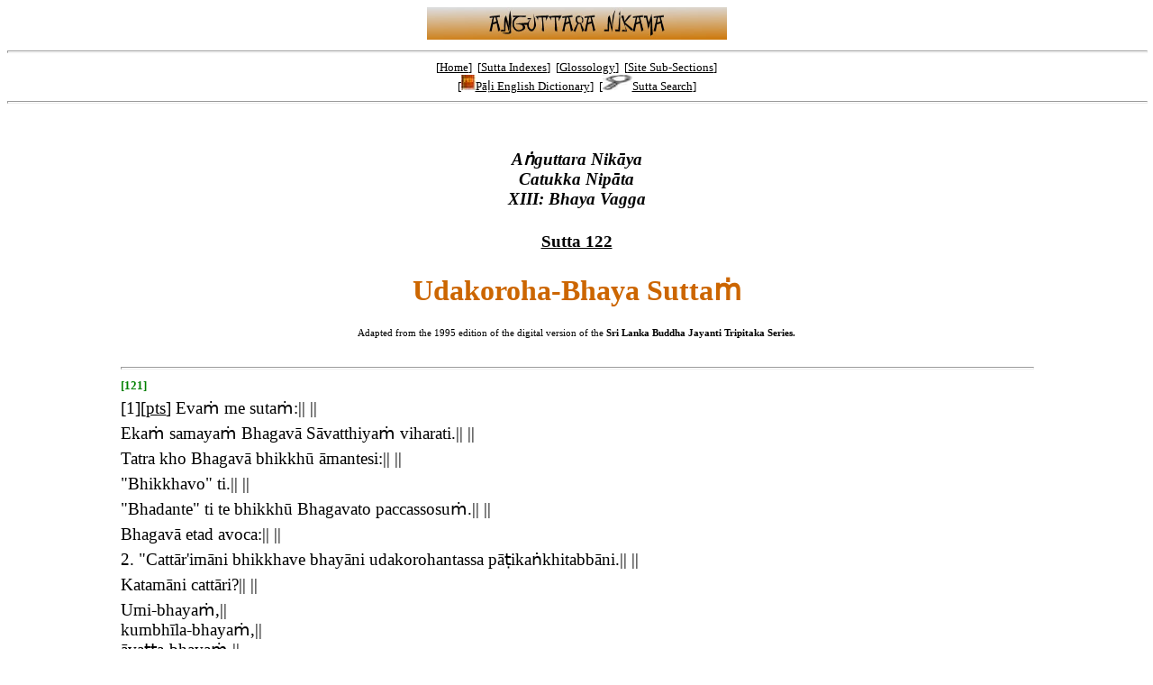

--- FILE ---
content_type: text/html; charset=utf-8
request_url: https://obo.genaud.net/dhamma-vinaya/pali/an/04_fours/an04.122.pali.bd.htm
body_size: 2708
content:
<!DOCTYPE html>
<html lang="en"><head><meta charset="utf-8">
<meta name="viewport" content="width=device-width, initial-scale=1.0"><link rel="stylesheet" href="../../../../resources/admin/styles/newcommon.css">
<meta name="description" content="The Pali text of Aṅguttara Nikāya, Fours, Sutta 122. The Buddha describes four fearful challenges that face the newly ordained bhikkhu who has gone forth in faith: the need to overcome anger at being instructed in proper forms of behavior for a bhikkhu; the need to overcome desire to indulge the appatite for food in ways that are not suitable for a beggar, the need to over come envy of householders enjoying the pleasure of the senses; and the need to overcome lust on the sight of attractive members of the opposite sex." />
<title>AN 4 122: Udakorohabhaya Suttaṁ</title>
</head>

<body>

<p class="ctr"><img src="../../../../resources/images/anguttarapage.jpg" height="36" width="333" alt="Aṅguttara Nikāya"></p>

<hr />

<p class="ctr f2" style="margin-top: 4px">[<a href="../../../../index.htm">Home</a>]&nbsp;&nbsp;[<a href="../../../../backmatter/indexes/sutta/sutta_toc.htm">Sutta Indexes</a>]&nbsp;&nbsp;[<a href="../../../../backmatter/glossology/glossologytoc.htm">Glossology</a>]&nbsp;&nbsp;[<a href="../../../../backmatter/indexes/idx_index.htm">Site Sub-Sections</a>]<br />
[<a href="../../../../backmatter/glossology/ped/pts_ped/ped.htm"><img src="../../../../resources/images/ped_verysmall.jpg" width="16" height="17" alt="PED" title="PED" />Pāḷi English Dictionary</a>]&nbsp;&nbsp;[<a href="../../../../backmatter/indexes/sutta_search.htm"><img src="../../../../resources/images/sutta_search_small.jpg" width="33" height="17" alt="Sutta Search" title="Sutta Search" />Sutta Search</a>]</p>

<hr />

<p>&nbsp;</p>
<div class="main">

					<h4 class="ctr"><i>Aṅguttara Nikāya<br />
					Catukka Nipāta<br />
					XIII: Bhaya Vagga</i></h4>

					<h4 class="ctr"><a href="../../../../backmatter/indexes/sutta/an/idx_04_catukkanipata.htm#p122">Sutta 122</a></h4>

					<h1>Udakoroha-Bhaya Suttaṁ</h1>

							<p class="ctr f1">Adapted from the 1995 edition of the digital version of the <b>Sri Lanka Buddha Jayanti Tripitaka Series.</b></p>

					<p>&nbsp;</p>

					<hr />

					<p><a id="pg121"><span class="f2 g"><b>[121]</b></span></a></p>

					<p class="f4"><span class="f3">[<a id="p1">1</a>][<a href="../../../../dhamma-vinaya/pts/an/04_fours/an04.122.wood.pts.htm#p1">pts</a>]</span> Evaṁ me sutaṁ:|| ||</p>

					<p class="f4">Ekaṁ samayaṁ Bhagavā Sāvatthiyaṁ viharati.|| ||</p>

					<p class="f4">Tatra kho Bhagavā bhikkhū āmantesi:|| ||</p>

					<p class="f4">"Bhikkhavo" ti.|| ||</p>

					<p class="f4">"Bhadante" ti te bhikkhū Bhagavato paccassosuṁ.|| ||</p>

					<p class="f4">Bhagavā etad avoca:|| ||</p>

					<p class="f4">2. "Cattār'imāni bhikkhave bhayāni udakorohantassa pāṭikaṅkhitabbāni.|| ||</p>

					<p class="f4">Katamāni cattāri?|| ||</p>

					<p class="f4">Umi-bhayaṁ,||<br />
					kumbhīla-bhayaṁ,||<br />
					āvaṭṭa-bhayaṁ,||<br />
					susukā-bhayaṁ.|| ||</p>

					<p class="f4">Imāni kho bhikkhave cattāri bhayāni udakorohantassa pāṭikaṅkhitabbāni.|| ||</p>

					<p class="ctr c">&#9632;</p>

					<p class="f4">3. Evam eva kho bhikkhave idh'ekacce kula-putte imasmiṁ Dhamma-Vinaye saddhā agārasmā anagāriyaṁ pabba-jite cattāri bhayāni pāṭikaṅkhitabbāni.|| ||</p>

					<p class="f4">Katamāni cattāri?|| ||</p>

					<p class="f4">Umi-bhayaṁ,||<br />
					kumbhīla-bhayaṁ,||<br />
					āvaṭṭa-bhayaṁ,||<br />
					susukā-bhayaṁ.|| ||</p>

					<p class="ctr c">&#9632;</p>

					<p class="f4">4. Katamañ ca bhikkhave umi-bhayaṁ?|| ||</p>

					<p class="f4">Idha, bhikkhave, ekacco kula-putto saddhā agārasmā anagāriyaṁ pabba-jito hoti:|| ||</p>

					<p class="f4">'Otiṇṇo'mhi jātiyā jarāya,||<br />
					maraṇena,||<br />
					sokehi paridevehi dukkhehi domanassehi upāyāsehi,||<br />
					dukkh'otiṇṇo dukkha-pareto,||<br />
					app'eva nāma imassa kevalassa dukkha-k-khandhassa antakiriyā paññāyethā' ti.|| ||</p>

					<p class="f4">Tam enaṁ tathā pabba-jitaṁ samānaṁ sabrahma-cārī ovadanti anusasanti:|| ||</p>

					<p class="f4">'Evaṁ te abhi-k-kamitabbaṁ.|| ||</p>

					<p class="f4">Evaṁ te paṭikkamitabbaṁ.|| ||</p>

					<p class="f4">Evaṁ te <a id="pg124"><span class="f2 g"><b>[124]</b></span></a> āloketabbaṁ.|| ||</p>

					<p class="f4">Evaṁ te viloketabbaṁ.|| ||</p>

					<p class="f4">Evaṁ te sammiñjitabbaṁ.|| ||</p>

					<p class="f4">Evaṁ te pasāritabbaṁ.|| ||</p>

					<p class="f4">Evaṁ te saṅghāṭipatta-cīvaraṁ dhāretabban' ti.|| ||</p>

					<p class="f4">Tass'evaṁ hoti:|| ||</p>

					<p class="f4">'Mayaṁ kho pubbe agāriya-bhutā samānā aññe ovadāma pi anusāsāma pi.|| ||</p>

					<p class="f4">Ime pan'amhākaṁ puttamattā maññe,||<br />
					nattamattā maññe,||<br />
					ovaditabbaṁ anusāsitabbaṁ maññantī' ti.|| ||</p>

					<p class="f4">So kupito anatta-mano sikkhaṁ paccakkhāya hīnāy-āvattati.|| ||</p>

					<p class="f4">Ayaṁ vuccati bhikkhave bhikkhu umi-bhayassa bhīto sikkhaṁ paccakkhāya hīnāy-āvatto.|| ||</p>

					<p class="f4">'Umi-bhayan' ti kho bhikkhave kodh'upāyāsass'etaṁ adhivacanaṁ.|| ||</p>

					<p class="f4">Idaṁ vuccati bhikkhave umi-bhayaṁ.|| ||</p>

					<p class="ctr c">&#9632;</p>

					<p class="f4">5. Katamañ ca bhikkhave kumbhīla-bhayaṁ?|| ||</p>

					<p class="f4">Idha bhikkhave ekacco kula-putto saddhā agārasmā anagāriyaṁ pabba-jito hoti:|| ||</p>

					<p class="f4">'Otiṇṇo'mhi jātiyā jarāya,||<br />
					maraṇena,||<br />
					sokehi paridevehi dukkhehi domanassehi upāyāsehi,||<br />
					dukkh'otiṇṇo dukkha-pareto,||<br />
					app'eva nāma imassa kevalassa dukkha-k-khandhassa antakiriyā paññāyethā' ti.|| ||</p>

					<p class="f4">Tam enaṁ tathā pabba-jitaṁ samānaṁ sabrahma-cārī ovadanti anusāsanti:|| ||</p>

					<p class="f4">'Idaṁ te khāditabbaṁ,||<br />
					idaṁ te na khāditabbaṁ,||<br />
					idaṁ te bhuñjitabbaṁ,||<br />
					idaṁ te na bhuñjitabbaṁ,||<br />
					idaṁ te sāyitabbaṁ,||<br />
					idaṁ te na sāyitabbaṁ,||<br />
					idaṁ te pātabbaṁ,||<br />
					idaṁ te na pātabbaṁ.|| ||</p>

					<p class="f4">Kappiyaṁ te khāditabbaṁ,||<br />
					akappiyaṁ te na khāditabbaṁ,||<br />
					kappiyaṁ te bhuñjitabbaṁ,||<br />
					akappiyaṁ te na bhuñjitabbaṁ,||<br />
					kappiyaṁ te sāyitabbaṁ,||<br />
					akappiyaṁ te na sāyitabbaṁ,||<br />
					kappiyaṁ te pātabbaṁ,||<br />
					akappiyaṁ te na pātabbaṁ.|| ||</p>

					<p class="f4">Kāle te pātabbaṁ,||<br />
					vikāle te na pātabbaṁ,||<br />
					kāle te khāditabbaṁ||<br />
					vikāle te na khāditabbaṁ,||<br />
					kāle te bhuñjitabbaṁ,||<br />
					vikāle te na bhuñjitabbaṁ,||<br />
					kāle te sāyitabbaṁ||<br />
					vikāle na sāyitabbaṁ,||<br />
					kāle te pātabbam||<br />
					vikāle te na pātabban' ti.|| ||</p>

					<p class="f4">Tass'evaṁ hoti:|| ||</p>

					<p class="f4">'Mayaṁ kho pubbe agāriya-bhutā samānā||<br />
					yaṁ icchāma taṁ khādāma,||<br />
					yaṁ na icchāma na taṁ khādāma,||<br />
					yaṁ icchāma taṁ bhuñjāma,||<br />
					yaṁ na icchāma taṁ na bhuñjāma,||<br />
					yaṁ icchāma taṁ sāyāma||<br />
					yaṁ na icchāma na taṁ sāyāma,||<br />
					yaṁ icchāma taṁ pibāma,||<br />
					yaṁ na icchāma taṁ na pibāma.|| ||</p>

					<p class="f4">Kappiyam pi khādāma,||<br />
					akappiyam pi khādāma,||<br />
					kappiyam pi bhuñjāma,||<br />
					akappiyam pi bhuñjāma,||<br />
					kappiyam pi sāyāma,||<br />
					akappiyam pi sāyāma,||<br />
					kappiyam pi pibāma,||<br />
					akappiyam pi pibāma.|| ||</p>

					<p class="f4">Kāle pi khādāma,||<br />
					vikāle pi khādāma,||<br />
					kāle pi bhuñjāma,||<br />
					vikāle pi bhuñjāma,||<br />
					kāle pi sāyāma,||<br />
					vikāle pi sāyāma,||<br />
					kāle pi <a id="pg125"><span class="f2 g"><b>[125]</b></span></a> pibāma,||<br />
					vikāle pi pibāma.|| ||</p>

					<p class="f4">Yam pi no saddhā gahapatikā divā vikāle paṇītaṁ khādanīyaṁ vā bhojanīyaṁ vā denti,||<br />
					tatrā pi'me mukhāvaraṇaṁ maññe karontī' ti.|| ||</p>

					<p class="f4">So kupito anatta-mano sikkhaṁ paccakkhāya hīnāy-āvattati.|| ||</p>

					<p class="f4">Ayaṁ vuccati bhikkhave bhikkhu kumbhīla-bhayassa bhīto sikkhaṁ paccakkhāya hīnāy-āvatto.|| ||</p>

					<p class="f4">'Kumbhīla-bhayan' ti kho bhikkhave odarikattass'etaṁ adhivacanaṁ.|| ||</p>

					<p class="f4">Idaṁ vuccati bhikkhave kumbhīla-bhayaṁ.|| ||</p>

					<p class="ctr c">&#9632;</p>

					<p class="f4">6. Katamañ ca bhikkhave āvaṭṭa-bhayaṁ?|| ||</p>

					<p class="f4">Idha, bhikkhave, ekacco kula-putto saddhā agārasmā anagāriyaṁ pabba-jito hoti:|| ||</p>

					<p class="f4">'Otiṇṇo'mhi jātiyā jarāya,||<br />
					maraṇena,||<br />
					sokehi paridevehi dukkhehi domanassehi upāyāsehi,||<br />
					dukkh'otiṇṇo dukkha-pareto,||<br />
					app'eva nāma imassa kevalassa dukkha-k-khandhassa antakiriyā paññāyethā' ti.|| ||</p>

					<p class="f4">So evaṁ pabba-jito samāno pubbaṇha-samayaṁ nivāsetvā patta-cīvaraṁ ādāya gāmaṁ vā nigamaṁ vā piṇḍāya pavisati arakkhiten'eva kāyena arakkhitāya vācāya arakkhitena cittena anupaṭṭhitāya satiyā asaṁvutehi indriyehi.|| ||</p>

					<p class="f4">So tattha passati gahapatiṁ vā gahapati-puttaṁ vā pañcahi kāma-guṇehi samappitaṁ samaṅgi-bhūtaṁ paricāraya-mānaṁ.|| ||</p>

					<p class="f4">Tass'evaṁ hoti:|| ||</p>

					<p class="f4">'Mayaṁ kho pubbe agāriya-bhutā samānā pañcahi kāma-guṇehi samappitā samaṅgi-bhutā paricārimha.|| ||</p>

					<p class="f4">Saṇvijjante kho pana me kule bhogā,||<br />
					sakkā bhoge ca bhuñjituṁ puññāni ca kātuṁ.|| ||</p>

					<p class="f4">Yan nūnāhaṁ sikkhaṁ paccakkhāya hīnā-yāvattitvā bhoge ca bhuñjeyyaṁ puññāni ca kareyyan' ti.|| ||</p>

					<p class="f4">So sikkhaṁ paccakkhāya hīnāy-āvattati.|| ||</p>

					<p class="f4">Ayaṁ vuccati bhikkhave bhikkhu āvaṭṭa-bhayassa bhīto sikkhaṁ paccakkhāya hīnāy-āvatto.|| ||</p>

					<p class="f4">'Āvaṭṭa-bhayan' ti kho bhikkhave pañcann'etaṁ kāma-guṇānaṁ adhivacanaṁ.|| ||</p>

					<p class="f4">Idaṁ vuccati bhikkhave āvaṭṭa-bhayaṁ.|| ||</p>

					<p class="ctr c">&#9632;</p>

					<p class="f4">7. Katamañ ca bhikkhave susukā-bhayaṁ?|| ||</p>

					<p class="f4">Idha, bhikkhave, ekacco kula-putto saddhā agārasmā anagāriyaṁ pabba-jito hoti:|| ||</p>

					<p class="f4">'Otiṇṇo'mhi jātiyā jarāya,||<br />
					maraṇena,||<br />
					sokehi paridevehi dukkhehi domanassehi upāyāsehi,||<br />
					dukkh'otiṇṇo dukkha-pareto,||<br />
					app'eva nāma imassa kevalassa dukkha-k-khandhassa antakiriyā paññāyethā' ti.|| ||</p>

					<p class="f4">So evaṁ pabba-jito samāno pubbaṇha-samayaṁ nivāsetvā patta-cīvaraṁ ādāya gāmaṁ vā nigamaṁ vā piṇḍāya <a id="pg126"><span class="f2 g"><b>[126]</b></span></a> pavisati arakkhiten'eva kāyena arakkhitāya vācāya arakkhitena cittena anupaṭṭhitāya satiyā asaṁvutehi indriyehi.|| ||</p>

					<p class="f4">So tattha passati mātu-gāmaṁ dunnivatthaṁ vā duppārutaṁ vā.|| ||</p>

					<p class="f4">Tassa mātu-gāmaṁ disvā dunnivatthaṁ vā duppārutaṁ vā rāgo cittaṁ anuddhaṁseti.|| ||</p>

					<p class="f4">So rāgānuddhaṁsena cittena sikkhaṁ paccakkhāya hīnāy-āvattati.|| ||</p>

					<p class="f4">Ayaṁ vuccati bhikkhave bhikkhu susukā-bhayassa bhīto sikkhaṁ paccakkhāya hīnāy-āvatto.|| ||</p>

					<p class="f4">'Susukābhayan' ti kho bhikkhave mātu-gāmassetaṁ adhivacanaṁ.|| ||</p>

					<p class="f4">Idaṁ vuccati bhikkhave susukā-bhayaṁ.|| ||</p>

					<p class="f4">Imāni kho bhikkhave cattāri bhayāni idh'ekacce kula-putte imasmiṁ Dhamma-Vinaye saddhā agārasmā anagāriyaṁ pabba-jite pāṭikaṅkhitabbānī" ti.|| ||</p>

</div>

<p>&nbsp;</p>

<hr />

<p class="fine ctr c"><b>Contact:</b><br />
<img src="../../../../resources/images/contact.email.jpg" width="178" height="24" alt="E-mail" /><br />
<a href="../../../../frontmatter/004_copyright.htm">Copyright Statement</a></p>

</body>
</html>

--- FILE ---
content_type: text/css; charset=utf-8
request_url: https://obo.genaud.net/resources/admin/styles/newcommon.css
body_size: 1655
content:
@charset "utf-8";
/* example: css_styles.default.htm */
/* Page Last Updated */
/* Friday, March 26, 2021 4:39 AM */

body {
    background: none repeat;
}

div.main {
	width: 80%;
	margin-left: auto;
	margin-right: auto;
	}

div.fullwdth {
	width: 100%;
	margin-left: auto;
	margin-right: auto;
	}
	
div.inner {
	width: 80%;
	border: solid 1px #cc6600;
	padding: 12px;
	margin-left: auto;
	margin-right: auto;
	}
	
div.inlgbdr {
	border: solid 6px #cc6600;
	padding: 12px;
	margin-left: auto;
	margin-right: auto;
	}

div.inbdr {
	border: solid 1px #cc6600;
	padding: 12px;
	margin-left: auto;
	margin-right: auto;
	}

div.inback {
	border: solid 1px #cc6600;
	background-color: #ffa64d;
	padding: 12px;
	margin-left: auto;
	margin-right: auto;
	}

div.nobdr {
	padding: 12px;
	margin-left: auto;
	margin-right: auto;
	}

div.floatl {
  float: left;
  padding: 6px;
  }

div.floatr {
  float: right;
  padding: 6px;
  }

div.floatlpp {
	float: left;
   padding: 6px;	
   text-align: left;
	border: solid 1px #cc6600;
   }

div.floatrpp {
	float: right;
   padding: 6px;	
   text-align: left;
	border: solid 1px #cc6600;
   }
   
div.translit {
	width: 80%;
	margin-left: auto;
	margin-right: auto;
	font: 10pt/12pt "Times", "Times New Roman", serif;	
	border: solid 1px #cc6600;
	background-color: #ffa64d;
	padding: 6px;
	text-align: center;
	}

a:link {
   color: #000000;
   background: none repeat;
}

a:visited {
   color: #cc6600;
   background: none repeat;
}

a:hover {
   border: none;
   color: #cc6600;
   background: none repeat;
}

a.palientry {
    font-weight: bold;
    font-style: italic;
}

img {
   border: none;
   }

p {font: 1em "Times", "Times New Roman", serif;
   margin-top: 0;
   margin-bottom: 6px;
   }

.smc {
	font-variant: small-caps;
	}

.f {
   font-family: "Times", "Times New Roman", serif;
}
.ftiny {
   font: 0.25em "Times", "Times New Roman", serif;
}

.f1 {
   font: 0.667em "Times", "Times New Roman", serif;
}
.f2 {
   font: 0.833em "Times", "Times New Roman", serif;
}
.f3 {
   font: 1em "Times", "Times New Roman", serif;
}
.f4 {
   font: 1.1667em "Times", "Times New Roman", serif;
}
.f5 {
   font: 1.4em "Times", "Times New Roman", serif;
}
.f6 {
   font: 1.6em "Times", "Times New Roman", serif;
}
.f7 {
   font: 2.01em "Times", "Times New Roman", serif;
}
.f8 {
   font: 2.42em "Times", "Times New Roman", serif;
}

.mozp {
   font-family: "Times", "Times New Roman", serif;
   }

.fp1 {
   font: 8pt/10pt "Times", "Times New Roman", serif;
}
.fp2 {
   font: 10pt/12pt "Times", "Times New Roman", serif;
}
.fp3 {
   font: 12pt/14pt "Times", "Times New Roman", serif;
}
.fp4 {
   font: 14pt/16pt "Times", "Times New Roman", serif;
}
.fp5 {
   font: 18pt/24pt "Times", "Times New Roman", serif;
}
.fp6 {
   font: 24pt/32pt "Times", "Times New Roman", serif;
}
.fp7 {
   font: 36pt/48pt "Times", "Times New Roman", serif;
}
.fp8 {
   font: 72pt/80pt "Times", "Times New Roman", serif;
}

.apct {
   font-family: "AmericanPictogram", "Times", serif;
   }
   
.apict4 {
   font: 14pt/16pt "AmericanPictogram", "Times", "Times New Roman", serif;
}
.apict5 {
   font: 18pt/24pt "AmericanPictogram", "Times", "Times New Roman", serif;
}
.apict6 {
   font: 24pt/32pt "AmericanPictogram", "Times", "Times New Roman", serif;
}
.apict7 {
   font: 36pt/48pt "AmericanPictogram", "Times", "Times New Roman", serif;
}
.apict8 {
   font: 72pt/80pt "AmericanPictogram", "Times", "Times New Roman", serif;
}

.spi {
   font-family: "SPIonic", "Times", serif;
   }
 
p.lgqt {
   margin-left: +36px;
   margin-top: 0;
   margin-bottom: 6px;
   margin-right: +36px;
   font: em "Times", "Times New Roman", serif;
   }

.ctr {
   text-align: center;
   }
.rt {
   text-align: right;
}
.left {
   text-align: left;
}
.just {
   text-align: justify;
}
.in1 {
   margin-left: 24px;
   }
.in2 {
   margin-left: 48px;
   }
.in3 {
   margin-left: 72px;
   }
.in4 {
   margin-left: 96px;
   }
.in5 {
   margin-left: 120px;
   }
.in6 {
   margin-left: 144px;
   }
.in10 {
   margin-left: 240px;
   }

h1 {
   text-align: center;
   font: bold 2em "Times", "Times New Roman", serif;
   color: #cc6600;
   background: none repeat;
   }

h2 {
   text-align: center;
   font: bold 2em "Times", "Times New Roman", serif;
   }

h3 {
   font: bold 18pt/24pt "Times", "Times New Roman", serif;
   background: none repeat;
   }

h4 {
   font: bold 1.1667em "Times", "Times New Roman", serif;
   background: none repeat;
   }

h5 {
   font-size: 12pt;
   font-family: "Times", "Times New Roman", serif;
   font-weight: bold;
   background: none repeat;
   }

h6 {
   font-size: 12pt;
   font-family: "Times", "Times New Roman", serif;
   font-style: italic;
   font-weight: bold;
   background: none repeat;
   }

.c {
   color: #cc6600;
   background: none repeat;
}

.g {
   color: green;
   background: none repeat;
}

.r {
   color: red;
   background: none repeat;
}

.bc {
   color: #ffa64d;
   background: none repeat;
}

.gray {
   color: #cccccc;
   background: none repeat;
}

hr {
   text-align: center;
   width: 100%;
   height: 1px;
   color: #cc6600;
   background: none repeat;
   }

hr.demi {
   text-align: left;
   width: 25%;
   height: 1px;
   color: #cc6600;
   background: none repeat;
}
	
.hrctr {
	width: 25%;
	margin-left: auto;
	margin-right: auto;
   color: #cc6600;
   background: none repeat;
	}

table {
	margin-top: 12px;
	margin-bottom: 12px;
	margin-left: auto;
	margin-right: auto;
   text-align: left;
   vertical-align: middle;
   border-spacing: 0px;
   padding: 6px;
   }

.wpx6 {width: 6px;}
.wpx12 {width: 12px;} 
.wpx20 {width: 20px;}
.wpx45 {width: 45px;}
.wpx50 {width: 50px;}
.wpx55 {width: 55px;}
.wpx60 {width: 60px;}
.wpx70 {width: 70px;}
.wpx75 {width: 75px;}
.wpx80 {width: 80px;}
.wpx85 {width: 85px;}
.wpx95 {width: 95px;}
.wpx98 {width: 98px;}
.wpx100 {width: 100px;}
.wpx110 {width: 110px;}
.wpx120 {width: 120px;}
.wpx125 {width: 125px;}
.wpx135 {width: 135px;}
.wpx145 {width: 145px;}
.wpx146 {width: 146px;}
.wpx150 {width: 150px;}
.wpx155 {width: 155px;}
.wpx175 {width: 175px;}
.wpx180 {width: 180px;}
.wpx200 {width: 200px;}
.wpx201 {width: 201px;}
.wpx210 {width: 210px;}
.wpx240 {width: 240px;}
.wpx250 {width: 250px;}
.wpx258 {width: 258px;}
.wpx300 {width: 300px;}
.wpx308 {width: 308px;}
.wpx312 {width: 312px;}
.wpx320 {width: 320px;}
.wpx347 {width: 347px;}
.wpx350 {width: 350px;}
.wpx360 {width: 360px;}
.wpx370 {width: 370px;}
.wpx375 {width: 375px;}
.wpx385 {width: 385px;}
.wpx395 {width: 395px;}
.wpx408 {width: 408px;}
.wpx450 {width: 450px;}
.wpx475 {width: 475px;}
.wpx488 {width: 488px;}
.wpx512 {width: 512px;}
.wpx572 {width: 572px;}
.wpx585 {width: 585px;}
.wpx600 {width: 600px;}

.hpx480 {height: 480px;}
.hpx468 {height: 468px;}
.hpx220 {height: 220px;}
.hpx232 {height: 232px;}
.hpx250 {height: 250px;}
.hpx262 {height: 262px;}
.hpx310 {height: 310px;}
.hpx322 {height: 322px;}
.hpx360 {height: 360px;}
.hpx372 {height: 372px;}

.wpc2 {width: 2%;}
.wpc4 {width: 4%;}
.wpc5 {width: 5%;}
.wpc8 {width: 8%;}
.wpc9 {width: 9%;}
.wpc10 {width: 10%;}
.wpc13 {width: 13%;}
.wpc15 {width: 15%;}
.wpc17 {width: 17%;}
.wpc20 {width: 20%;}
.wpc27 {width: 27%;}
.wpc30 {width: 30%;}
.wpc40 {width: 40%;}
.wpc43 {width: 43%;}
.wpc46 {width: 46%;}
.wpc48 {width: 48%;}
.wpc50 {width: 50%;}
.wpc56 {width: 56%;}
.wpc51 {width: 51%;}
.wpc57 {width: 57%;}
.wpc60 {width: 60%;}
.wpc70 {width: 70%;}
.wpc75 {width: 75%;}
.wpc80 {width: 80%;}
.wpc82 {width: 82%;}
.wpc85 {width: 85%;}
.wpc90 {width: 90%;}
.wpc94 {width: 94%;}
.wpc95 {width: 95%;}
.wpc100 {width: 100%;}

.pad6 {padding: 6px;}
.pad12 {padding: 12px;}

   
.dash {border-style: dashed; border-color: #CC6600;}   
   
td { padding: 6px; }

.marl6 {margin-left: 6px}

.mart6 {margin-right: 6px}

.martop6 {margin-top: 6px}

.marlf6 {margin-bottom: 6px}

.valt { vertical-align: top; } 
.valm { vertical-align: middle; } 
.valb { vertical-align: bottom; }

table.dbdr { border:#cc6600 solid 1px; }

tr.dbdr { border: #cc6600 solid 1px; }

th.dbdr {
   background: none repeat;
   border: #cc6600 solid 1px;
}

td.dbdr {
   background: none repeat;
   border: #cc6600 solid 1px;
}

table.ltb {
   border:#cc6600 solid 1px;
}

tr.ltb {
   background: #ffa64d;
   border: #cc6600 solid 1px;
}

th.ltb {
   background: #ffa64d;
   border: #cc6600 solid 1px;
}
td.ltb {
   background: #ffa64d;
   border: #cc6600 solid 1px;
}

table.ltbdr {
	background: none repeat;
   border: #ffa64d solid 1px;
}

tr.ltbdr {
   background: none repeat;
   border: #ffa64d solid 1px;
}

th.ltbdr {
   background: none repeat;
   border: #ffa64d solid 1px;
}

td.ltbdr {
   background: none repeat;
   border: #ffa64d solid 1px;
}

td.nbdltbg {
   background: #ffa64d;
}

table.cvp {
   border-collapse: collapse;
   border: 1px solid #cc6600;
   background: #ffa64d;
   empty-cells: show;
   }

table.cvp caption {
   text-align: left;
   font: bold 14pt/18pt "Times", "Times New Roman", serif;
   color: #cc6600;
   background: none repeat;
   caption-side: top;
   }

table.cvp th, table.cvp td {
   padding: 4px;
   border: 1px solid #cc6600;
   }

table.cvp th {
   text-align: center;
   font-weight: bold;
   color: #cc6600;
   background: #ffa64d;
   vertical-align: middle;
   }

table.cvp td {
   text-align: left;
   vertical-align: middle;
   }

	
